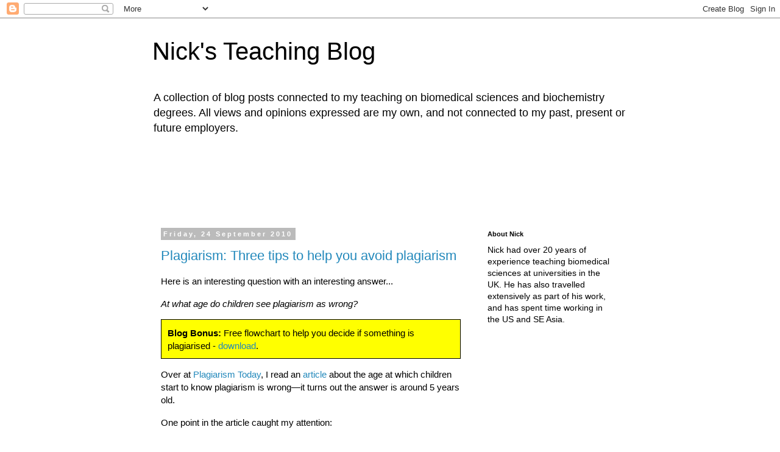

--- FILE ---
content_type: text/html; charset=utf-8
request_url: https://www.google.com/recaptcha/api2/aframe
body_size: 267
content:
<!DOCTYPE HTML><html><head><meta http-equiv="content-type" content="text/html; charset=UTF-8"></head><body><script nonce="Cyv3WSYYIF0Cavt-QTtkyw">/** Anti-fraud and anti-abuse applications only. See google.com/recaptcha */ try{var clients={'sodar':'https://pagead2.googlesyndication.com/pagead/sodar?'};window.addEventListener("message",function(a){try{if(a.source===window.parent){var b=JSON.parse(a.data);var c=clients[b['id']];if(c){var d=document.createElement('img');d.src=c+b['params']+'&rc='+(localStorage.getItem("rc::a")?sessionStorage.getItem("rc::b"):"");window.document.body.appendChild(d);sessionStorage.setItem("rc::e",parseInt(sessionStorage.getItem("rc::e")||0)+1);localStorage.setItem("rc::h",'1769409890222');}}}catch(b){}});window.parent.postMessage("_grecaptcha_ready", "*");}catch(b){}</script></body></html>